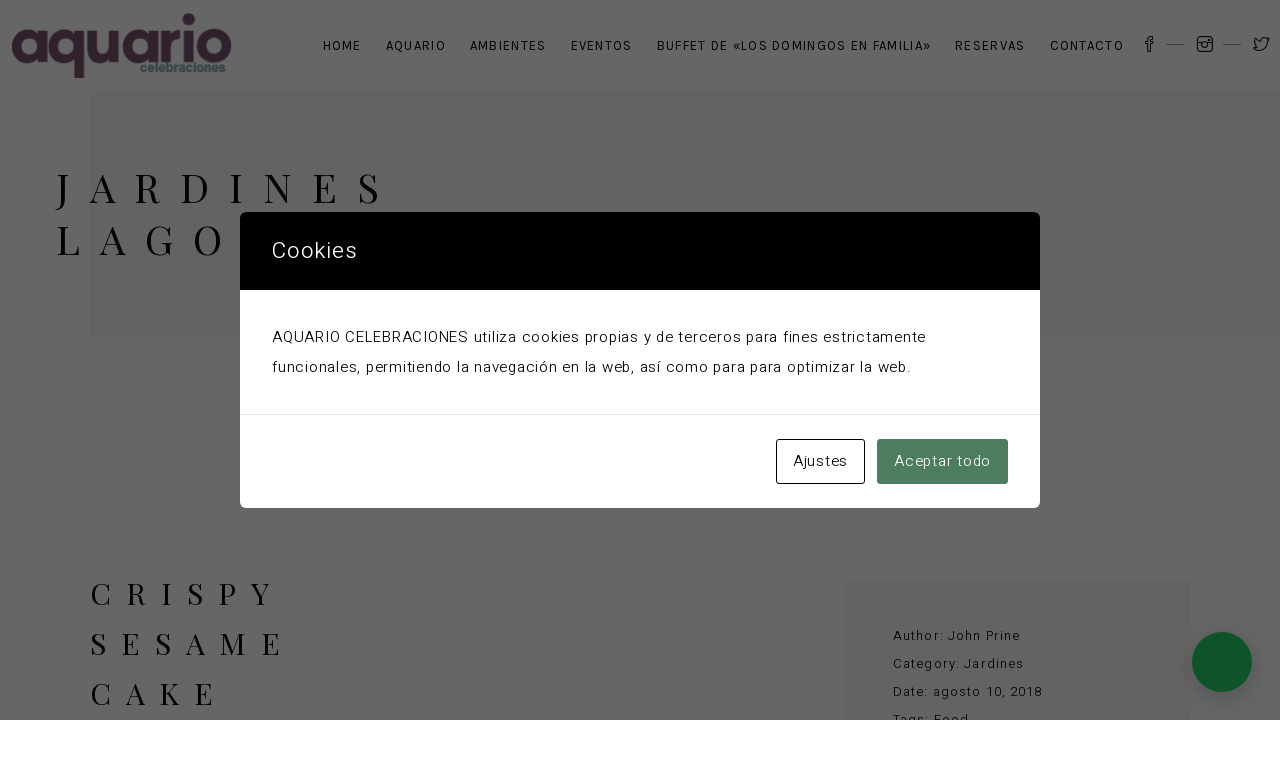

--- FILE ---
content_type: text/html; charset=UTF-8
request_url: https://aquariocelebraciones.com/portfolio-item/jardines-lago/
body_size: 15119
content:
<!DOCTYPE html>
<html lang="es">
<head>
	
		<meta charset="UTF-8"/>
		<link rel="profile" href="http://gmpg.org/xfn/11"/>
					<link rel="pingback" href="https://aquariocelebraciones.com/xmlrpc.php">
		
				<meta name="viewport" content="width=device-width,initial-scale=1,user-scalable=yes">
		<meta name='robots' content='index, follow, max-image-preview:large, max-snippet:-1, max-video-preview:-1' />
	<style>img:is([sizes="auto" i], [sizes^="auto," i]) { contain-intrinsic-size: 3000px 1500px }</style>
	
	<!-- This site is optimized with the Yoast SEO plugin v26.8 - https://yoast.com/product/yoast-seo-wordpress/ -->
	<title>Jardines Lago - Aquario Celebraciones. Salón de celebraciones en Murcia</title>
	<link rel="canonical" href="https://aquariocelebraciones.com/portfolio-item/jardines-lago/" />
	<meta property="og:locale" content="es_ES" />
	<meta property="og:type" content="article" />
	<meta property="og:title" content="Jardines Lago - Aquario Celebraciones. Salón de celebraciones en Murcia" />
	<meta property="og:description" content="Lorem Ipsum. Proin gravida nibhc vel velit auctor aliquet. Aenean sollicitudin, lorem quis bibendum auctor. Sem nibh id elit. Duis sed odio sit amet nibh vulputate cursus a sit amet mauris. Morbi accumsan ipsum velit. Nam nec tellus a odio tincidunt auctor ornare odio. Sed non mauris vitae erat consequat auctor eu in elit." />
	<meta property="og:url" content="https://aquariocelebraciones.com/portfolio-item/jardines-lago/" />
	<meta property="og:site_name" content="Aquario Celebraciones. Salón de celebraciones en Murcia" />
	<meta property="article:modified_time" content="2021-02-17T16:04:01+00:00" />
	<meta property="og:image" content="https://aquariocelebraciones.com/wp-content/uploads/2018/08/aquario_jardin15.jpg" />
	<meta property="og:image:width" content="1300" />
	<meta property="og:image:height" content="630" />
	<meta property="og:image:type" content="image/jpeg" />
	<meta name="twitter:card" content="summary_large_image" />
	<script type="application/ld+json" class="yoast-schema-graph">{"@context":"https://schema.org","@graph":[{"@type":"WebPage","@id":"https://aquariocelebraciones.com/portfolio-item/jardines-lago/","url":"https://aquariocelebraciones.com/portfolio-item/jardines-lago/","name":"Jardines Lago - Aquario Celebraciones. Salón de celebraciones en Murcia","isPartOf":{"@id":"https://aquariocelebraciones.com/#website"},"primaryImageOfPage":{"@id":"https://aquariocelebraciones.com/portfolio-item/jardines-lago/#primaryimage"},"image":{"@id":"https://aquariocelebraciones.com/portfolio-item/jardines-lago/#primaryimage"},"thumbnailUrl":"https://aquariocelebraciones.com/wp-content/uploads/2018/08/aquario_jardin15.jpg","datePublished":"2018-08-10T09:53:27+00:00","dateModified":"2021-02-17T16:04:01+00:00","breadcrumb":{"@id":"https://aquariocelebraciones.com/portfolio-item/jardines-lago/#breadcrumb"},"inLanguage":"es","potentialAction":[{"@type":"ReadAction","target":["https://aquariocelebraciones.com/portfolio-item/jardines-lago/"]}]},{"@type":"ImageObject","inLanguage":"es","@id":"https://aquariocelebraciones.com/portfolio-item/jardines-lago/#primaryimage","url":"https://aquariocelebraciones.com/wp-content/uploads/2018/08/aquario_jardin15.jpg","contentUrl":"https://aquariocelebraciones.com/wp-content/uploads/2018/08/aquario_jardin15.jpg","width":1300,"height":630},{"@type":"BreadcrumbList","@id":"https://aquariocelebraciones.com/portfolio-item/jardines-lago/#breadcrumb","itemListElement":[{"@type":"ListItem","position":1,"name":"Portada","item":"https://aquariocelebraciones.com/"},{"@type":"ListItem","position":2,"name":"Attika Portfolio","item":"https://aquariocelebraciones.com/portfolio-item/"},{"@type":"ListItem","position":3,"name":"Jardines Lago"}]},{"@type":"WebSite","@id":"https://aquariocelebraciones.com/#website","url":"https://aquariocelebraciones.com/","name":"Aquario Celebraciones. Salón de celebraciones en Murcia","description":"Salones de celebraciones en Torre Pacheco para celebrar todo tipo de eventos, bodas, comuniones, bautizos, comidas de empresa ...","potentialAction":[{"@type":"SearchAction","target":{"@type":"EntryPoint","urlTemplate":"https://aquariocelebraciones.com/?s={search_term_string}"},"query-input":{"@type":"PropertyValueSpecification","valueRequired":true,"valueName":"search_term_string"}}],"inLanguage":"es"}]}</script>
	<!-- / Yoast SEO plugin. -->


<link rel='dns-prefetch' href='//maps.googleapis.com' />
<link rel='dns-prefetch' href='//fonts.googleapis.com' />
<link rel="alternate" type="application/rss+xml" title="Aquario Celebraciones. Salón de celebraciones en Murcia &raquo; Feed" href="https://aquariocelebraciones.com/feed/" />
<link rel="alternate" type="application/rss+xml" title="Aquario Celebraciones. Salón de celebraciones en Murcia &raquo; Feed de los comentarios" href="https://aquariocelebraciones.com/comments/feed/" />
<link rel="alternate" type="application/rss+xml" title="Aquario Celebraciones. Salón de celebraciones en Murcia &raquo; Comentario Jardines Lago del feed" href="https://aquariocelebraciones.com/portfolio-item/jardines-lago/feed/" />
<script type="text/javascript">
/* <![CDATA[ */
window._wpemojiSettings = {"baseUrl":"https:\/\/s.w.org\/images\/core\/emoji\/16.0.1\/72x72\/","ext":".png","svgUrl":"https:\/\/s.w.org\/images\/core\/emoji\/16.0.1\/svg\/","svgExt":".svg","source":{"concatemoji":"https:\/\/aquariocelebraciones.com\/wp-includes\/js\/wp-emoji-release.min.js?ver=6.8.3"}};
/*! This file is auto-generated */
!function(s,n){var o,i,e;function c(e){try{var t={supportTests:e,timestamp:(new Date).valueOf()};sessionStorage.setItem(o,JSON.stringify(t))}catch(e){}}function p(e,t,n){e.clearRect(0,0,e.canvas.width,e.canvas.height),e.fillText(t,0,0);var t=new Uint32Array(e.getImageData(0,0,e.canvas.width,e.canvas.height).data),a=(e.clearRect(0,0,e.canvas.width,e.canvas.height),e.fillText(n,0,0),new Uint32Array(e.getImageData(0,0,e.canvas.width,e.canvas.height).data));return t.every(function(e,t){return e===a[t]})}function u(e,t){e.clearRect(0,0,e.canvas.width,e.canvas.height),e.fillText(t,0,0);for(var n=e.getImageData(16,16,1,1),a=0;a<n.data.length;a++)if(0!==n.data[a])return!1;return!0}function f(e,t,n,a){switch(t){case"flag":return n(e,"\ud83c\udff3\ufe0f\u200d\u26a7\ufe0f","\ud83c\udff3\ufe0f\u200b\u26a7\ufe0f")?!1:!n(e,"\ud83c\udde8\ud83c\uddf6","\ud83c\udde8\u200b\ud83c\uddf6")&&!n(e,"\ud83c\udff4\udb40\udc67\udb40\udc62\udb40\udc65\udb40\udc6e\udb40\udc67\udb40\udc7f","\ud83c\udff4\u200b\udb40\udc67\u200b\udb40\udc62\u200b\udb40\udc65\u200b\udb40\udc6e\u200b\udb40\udc67\u200b\udb40\udc7f");case"emoji":return!a(e,"\ud83e\udedf")}return!1}function g(e,t,n,a){var r="undefined"!=typeof WorkerGlobalScope&&self instanceof WorkerGlobalScope?new OffscreenCanvas(300,150):s.createElement("canvas"),o=r.getContext("2d",{willReadFrequently:!0}),i=(o.textBaseline="top",o.font="600 32px Arial",{});return e.forEach(function(e){i[e]=t(o,e,n,a)}),i}function t(e){var t=s.createElement("script");t.src=e,t.defer=!0,s.head.appendChild(t)}"undefined"!=typeof Promise&&(o="wpEmojiSettingsSupports",i=["flag","emoji"],n.supports={everything:!0,everythingExceptFlag:!0},e=new Promise(function(e){s.addEventListener("DOMContentLoaded",e,{once:!0})}),new Promise(function(t){var n=function(){try{var e=JSON.parse(sessionStorage.getItem(o));if("object"==typeof e&&"number"==typeof e.timestamp&&(new Date).valueOf()<e.timestamp+604800&&"object"==typeof e.supportTests)return e.supportTests}catch(e){}return null}();if(!n){if("undefined"!=typeof Worker&&"undefined"!=typeof OffscreenCanvas&&"undefined"!=typeof URL&&URL.createObjectURL&&"undefined"!=typeof Blob)try{var e="postMessage("+g.toString()+"("+[JSON.stringify(i),f.toString(),p.toString(),u.toString()].join(",")+"));",a=new Blob([e],{type:"text/javascript"}),r=new Worker(URL.createObjectURL(a),{name:"wpTestEmojiSupports"});return void(r.onmessage=function(e){c(n=e.data),r.terminate(),t(n)})}catch(e){}c(n=g(i,f,p,u))}t(n)}).then(function(e){for(var t in e)n.supports[t]=e[t],n.supports.everything=n.supports.everything&&n.supports[t],"flag"!==t&&(n.supports.everythingExceptFlag=n.supports.everythingExceptFlag&&n.supports[t]);n.supports.everythingExceptFlag=n.supports.everythingExceptFlag&&!n.supports.flag,n.DOMReady=!1,n.readyCallback=function(){n.DOMReady=!0}}).then(function(){return e}).then(function(){var e;n.supports.everything||(n.readyCallback(),(e=n.source||{}).concatemoji?t(e.concatemoji):e.wpemoji&&e.twemoji&&(t(e.twemoji),t(e.wpemoji)))}))}((window,document),window._wpemojiSettings);
/* ]]> */
</script>
<style id='wp-emoji-styles-inline-css' type='text/css'>

	img.wp-smiley, img.emoji {
		display: inline !important;
		border: none !important;
		box-shadow: none !important;
		height: 1em !important;
		width: 1em !important;
		margin: 0 0.07em !important;
		vertical-align: -0.1em !important;
		background: none !important;
		padding: 0 !important;
	}
</style>
<style id='joinchat-button-style-inline-css' type='text/css'>
.wp-block-joinchat-button{border:none!important;text-align:center}.wp-block-joinchat-button figure{display:table;margin:0 auto;padding:0}.wp-block-joinchat-button figcaption{font:normal normal 400 .6em/2em var(--wp--preset--font-family--system-font,sans-serif);margin:0;padding:0}.wp-block-joinchat-button .joinchat-button__qr{background-color:#fff;border:6px solid #25d366;border-radius:30px;box-sizing:content-box;display:block;height:200px;margin:auto;overflow:hidden;padding:10px;width:200px}.wp-block-joinchat-button .joinchat-button__qr canvas,.wp-block-joinchat-button .joinchat-button__qr img{display:block;margin:auto}.wp-block-joinchat-button .joinchat-button__link{align-items:center;background-color:#25d366;border:6px solid #25d366;border-radius:30px;display:inline-flex;flex-flow:row nowrap;justify-content:center;line-height:1.25em;margin:0 auto;text-decoration:none}.wp-block-joinchat-button .joinchat-button__link:before{background:transparent var(--joinchat-ico) no-repeat center;background-size:100%;content:"";display:block;height:1.5em;margin:-.75em .75em -.75em 0;width:1.5em}.wp-block-joinchat-button figure+.joinchat-button__link{margin-top:10px}@media (orientation:landscape)and (min-height:481px),(orientation:portrait)and (min-width:481px){.wp-block-joinchat-button.joinchat-button--qr-only figure+.joinchat-button__link{display:none}}@media (max-width:480px),(orientation:landscape)and (max-height:480px){.wp-block-joinchat-button figure{display:none}}

</style>
<link rel='stylesheet' id='attika-mikado-modules-css' href='https://aquariocelebraciones.com/wp-content/themes/attika/assets/css/modules.min.css?ver=6.8.3' type='text/css' media='all' />
<style id='attika-mikado-modules-inline-css' type='text/css'>
.postid-936 .mkdf-content .mkdf-content-inner > .mkdf-container > .mkdf-container-inner, .postid-936 .mkdf-content .mkdf-content-inner > .mkdf-full-width > .mkdf-full-width-inner { padding: 115px 0 100px 0;}@media only screen and (max-width: 1024px) {.postid-936 .mkdf-content .mkdf-content-inner > .mkdf-container > .mkdf-container-inner, .postid-936 .mkdf-content .mkdf-content-inner > .mkdf-full-width > .mkdf-full-width-inner { padding: 100px 0 100px 0;}}.postid-936 .mkdf-content .mkdf-content-inner > .mkdf-container > .mkdf-container-inner, .postid-936 .mkdf-content .mkdf-content-inner > .mkdf-full-width > .mkdf-full-width-inner { padding: 115px 0 100px 0;}@media only screen and (max-width: 1024px) {.postid-936 .mkdf-content .mkdf-content-inner > .mkdf-container > .mkdf-container-inner, .postid-936 .mkdf-content .mkdf-content-inner > .mkdf-full-width > .mkdf-full-width-inner { padding: 100px 0 100px 0;}}
</style>
<link rel='stylesheet' id='attika-restaurant-style-css' href='https://aquariocelebraciones.com/wp-content/plugins/attika-restaurant/assets/css/restaurant.min.css?ver=6.8.3' type='text/css' media='all' />
<link rel='stylesheet' id='attika-mikado-modules-responsive-css' href='https://aquariocelebraciones.com/wp-content/themes/attika/assets/css/modules-responsive.min.css?ver=6.8.3' type='text/css' media='all' />
<link rel='stylesheet' id='attika-restaurant-responsive-style-css' href='https://aquariocelebraciones.com/wp-content/plugins/attika-restaurant/assets/css/restaurant-responsive.min.css?ver=6.8.3' type='text/css' media='all' />
<link rel='stylesheet' id='contact-form-7-css' href='https://aquariocelebraciones.com/wp-content/plugins/contact-form-7/includes/css/styles.css?ver=6.1.4' type='text/css' media='all' />
<link rel='stylesheet' id='cookies-and-content-security-policy-css' href='https://aquariocelebraciones.com/wp-content/plugins/cookies-and-content-security-policy/css/cookies-and-content-security-policy.min.css?ver=2.35' type='text/css' media='all' />
<link rel='stylesheet' id='attika-mikado-default-style-css' href='https://aquariocelebraciones.com/wp-content/themes/attika/style.css?ver=6.8.3' type='text/css' media='all' />
<link rel='stylesheet' id='attika-mikado-dripicons-css' href='https://aquariocelebraciones.com/wp-content/themes/attika/framework/lib/icons-pack/dripicons/dripicons.css?ver=6.8.3' type='text/css' media='all' />
<link rel='stylesheet' id='attika-mikado-font_elegant-css' href='https://aquariocelebraciones.com/wp-content/themes/attika/framework/lib/icons-pack/elegant-icons/style.min.css?ver=6.8.3' type='text/css' media='all' />
<link rel='stylesheet' id='attika-mikado-font_awesome-css' href='https://aquariocelebraciones.com/wp-content/themes/attika/framework/lib/icons-pack/font-awesome/css/fontawesome-all.min.css?ver=6.8.3' type='text/css' media='all' />
<link rel='stylesheet' id='attika-mikado-ion_icons-css' href='https://aquariocelebraciones.com/wp-content/themes/attika/framework/lib/icons-pack/ion-icons/css/ionicons.min.css?ver=6.8.3' type='text/css' media='all' />
<link rel='stylesheet' id='attika-mikado-linea_icons-css' href='https://aquariocelebraciones.com/wp-content/themes/attika/framework/lib/icons-pack/linea-icons/style.css?ver=6.8.3' type='text/css' media='all' />
<link rel='stylesheet' id='attika-mikado-linear_icons-css' href='https://aquariocelebraciones.com/wp-content/themes/attika/framework/lib/icons-pack/linear-icons/style.css?ver=6.8.3' type='text/css' media='all' />
<link rel='stylesheet' id='attika-mikado-simple_line_icons-css' href='https://aquariocelebraciones.com/wp-content/themes/attika/framework/lib/icons-pack/simple-line-icons/simple-line-icons.css?ver=6.8.3' type='text/css' media='all' />
<link rel='stylesheet' id='mediaelement-css' href='https://aquariocelebraciones.com/wp-includes/js/mediaelement/mediaelementplayer-legacy.min.css?ver=4.2.17' type='text/css' media='all' />
<link rel='stylesheet' id='wp-mediaelement-css' href='https://aquariocelebraciones.com/wp-includes/js/mediaelement/wp-mediaelement.min.css?ver=6.8.3' type='text/css' media='all' />
<link rel='stylesheet' id='attika-mikado-style-dynamic-css' href='https://aquariocelebraciones.com/wp-content/themes/attika/assets/css/style_dynamic.css?ver=1658506723' type='text/css' media='all' />
<link rel='stylesheet' id='attika-mikado-style-dynamic-responsive-css' href='https://aquariocelebraciones.com/wp-content/themes/attika/assets/css/style_dynamic_responsive.css?ver=1658506723' type='text/css' media='all' />
<link rel='stylesheet' id='attika-mikado-google-fonts-css' href='https://fonts.googleapis.com/css?family=Playfair+Display%3A300%2C400%2C400i%2C700%7CHeebo%3A300%2C400%2C400i%2C700%7CKarla%3A300%2C400%2C400i%2C700&#038;subset=latin-ext&#038;ver=1.0.0' type='text/css' media='all' />
<link rel='stylesheet' id='attika-core-dashboard-style-css' href='https://aquariocelebraciones.com/wp-content/plugins/attika-core/core-dashboard/assets/css/core-dashboard.min.css?ver=6.8.3' type='text/css' media='all' />
<link rel='stylesheet' id='js_composer_front-css' href='https://aquariocelebraciones.com/wp-content/plugins/js_composer%20v.8.6.1/assets/css/js_composer.min.css?ver=8.6.1' type='text/css' media='all' />
<script type="text/javascript" src="https://aquariocelebraciones.com/wp-includes/js/jquery/jquery.min.js?ver=3.7.1" id="jquery-core-js"></script>
<script type="text/javascript" src="https://aquariocelebraciones.com/wp-includes/js/jquery/jquery-migrate.min.js?ver=3.4.1" id="jquery-migrate-js"></script>
<script></script><link rel="https://api.w.org/" href="https://aquariocelebraciones.com/wp-json/" /><link rel="EditURI" type="application/rsd+xml" title="RSD" href="https://aquariocelebraciones.com/xmlrpc.php?rsd" />
<meta name="generator" content="WordPress 6.8.3" />
<link rel='shortlink' href='https://aquariocelebraciones.com/?p=936' />
<link rel="alternate" title="oEmbed (JSON)" type="application/json+oembed" href="https://aquariocelebraciones.com/wp-json/oembed/1.0/embed?url=https%3A%2F%2Faquariocelebraciones.com%2Fportfolio-item%2Fjardines-lago%2F" />
<link rel="alternate" title="oEmbed (XML)" type="text/xml+oembed" href="https://aquariocelebraciones.com/wp-json/oembed/1.0/embed?url=https%3A%2F%2Faquariocelebraciones.com%2Fportfolio-item%2Fjardines-lago%2F&#038;format=xml" />
<meta name="generator" content="Elementor 3.34.2; features: additional_custom_breakpoints; settings: css_print_method-external, google_font-enabled, font_display-auto">
			<style>
				.e-con.e-parent:nth-of-type(n+4):not(.e-lazyloaded):not(.e-no-lazyload),
				.e-con.e-parent:nth-of-type(n+4):not(.e-lazyloaded):not(.e-no-lazyload) * {
					background-image: none !important;
				}
				@media screen and (max-height: 1024px) {
					.e-con.e-parent:nth-of-type(n+3):not(.e-lazyloaded):not(.e-no-lazyload),
					.e-con.e-parent:nth-of-type(n+3):not(.e-lazyloaded):not(.e-no-lazyload) * {
						background-image: none !important;
					}
				}
				@media screen and (max-height: 640px) {
					.e-con.e-parent:nth-of-type(n+2):not(.e-lazyloaded):not(.e-no-lazyload),
					.e-con.e-parent:nth-of-type(n+2):not(.e-lazyloaded):not(.e-no-lazyload) * {
						background-image: none !important;
					}
				}
			</style>
			<meta name="generator" content="Powered by WPBakery Page Builder - drag and drop page builder for WordPress."/>
<meta name="generator" content="Powered by Slider Revolution 6.6.20 - responsive, Mobile-Friendly Slider Plugin for WordPress with comfortable drag and drop interface." />
<style type="text/css" id="cookies-and-content-security-policy-css-custom"></style><link rel="icon" href="https://aquariocelebraciones.com/wp-content/uploads/2021/01/cropped-favicon-32x32.png" sizes="32x32" />
<link rel="icon" href="https://aquariocelebraciones.com/wp-content/uploads/2021/01/cropped-favicon-192x192.png" sizes="192x192" />
<link rel="apple-touch-icon" href="https://aquariocelebraciones.com/wp-content/uploads/2021/01/cropped-favicon-180x180.png" />
<meta name="msapplication-TileImage" content="https://aquariocelebraciones.com/wp-content/uploads/2021/01/cropped-favicon-270x270.png" />
<script>function setREVStartSize(e){
			//window.requestAnimationFrame(function() {
				window.RSIW = window.RSIW===undefined ? window.innerWidth : window.RSIW;
				window.RSIH = window.RSIH===undefined ? window.innerHeight : window.RSIH;
				try {
					var pw = document.getElementById(e.c).parentNode.offsetWidth,
						newh;
					pw = pw===0 || isNaN(pw) || (e.l=="fullwidth" || e.layout=="fullwidth") ? window.RSIW : pw;
					e.tabw = e.tabw===undefined ? 0 : parseInt(e.tabw);
					e.thumbw = e.thumbw===undefined ? 0 : parseInt(e.thumbw);
					e.tabh = e.tabh===undefined ? 0 : parseInt(e.tabh);
					e.thumbh = e.thumbh===undefined ? 0 : parseInt(e.thumbh);
					e.tabhide = e.tabhide===undefined ? 0 : parseInt(e.tabhide);
					e.thumbhide = e.thumbhide===undefined ? 0 : parseInt(e.thumbhide);
					e.mh = e.mh===undefined || e.mh=="" || e.mh==="auto" ? 0 : parseInt(e.mh,0);
					if(e.layout==="fullscreen" || e.l==="fullscreen")
						newh = Math.max(e.mh,window.RSIH);
					else{
						e.gw = Array.isArray(e.gw) ? e.gw : [e.gw];
						for (var i in e.rl) if (e.gw[i]===undefined || e.gw[i]===0) e.gw[i] = e.gw[i-1];
						e.gh = e.el===undefined || e.el==="" || (Array.isArray(e.el) && e.el.length==0)? e.gh : e.el;
						e.gh = Array.isArray(e.gh) ? e.gh : [e.gh];
						for (var i in e.rl) if (e.gh[i]===undefined || e.gh[i]===0) e.gh[i] = e.gh[i-1];
											
						var nl = new Array(e.rl.length),
							ix = 0,
							sl;
						e.tabw = e.tabhide>=pw ? 0 : e.tabw;
						e.thumbw = e.thumbhide>=pw ? 0 : e.thumbw;
						e.tabh = e.tabhide>=pw ? 0 : e.tabh;
						e.thumbh = e.thumbhide>=pw ? 0 : e.thumbh;
						for (var i in e.rl) nl[i] = e.rl[i]<window.RSIW ? 0 : e.rl[i];
						sl = nl[0];
						for (var i in nl) if (sl>nl[i] && nl[i]>0) { sl = nl[i]; ix=i;}
						var m = pw>(e.gw[ix]+e.tabw+e.thumbw) ? 1 : (pw-(e.tabw+e.thumbw)) / (e.gw[ix]);
						newh =  (e.gh[ix] * m) + (e.tabh + e.thumbh);
					}
					var el = document.getElementById(e.c);
					if (el!==null && el) el.style.height = newh+"px";
					el = document.getElementById(e.c+"_wrapper");
					if (el!==null && el) {
						el.style.height = newh+"px";
						el.style.display = "block";
					}
				} catch(e){
					console.log("Failure at Presize of Slider:" + e)
				}
			//});
		  };</script>
<noscript><style> .wpb_animate_when_almost_visible { opacity: 1; }</style></noscript></head>
<body class="wp-singular portfolio-item-template-default single single-portfolio-item postid-936 wp-theme-attika attika-core-1.2.1 mkdf-restaurant-1.0.1 attika-ver-1.4 mkdf-grid-1200 mkdf-wide-dropdown-menu-content-in-grid mkdf-follow-portfolio-info mkdf-fixed-on-scroll mkdf-dropdown-animate-height mkdf-header-standard mkdf-menu-area-shadow-disable mkdf-menu-area-in-grid-shadow-disable mkdf-menu-area-border-disable mkdf-menu-area-in-grid-border-disable mkdf-logo-area-border-disable mkdf-logo-area-in-grid-border-disable mkdf-header-vertical-shadow-disable mkdf-header-vertical-border-disable mkdf-side-menu-slide-from-right mkdf-default-mobile-header mkdf-sticky-up-mobile-header wpb-js-composer js-comp-ver-8.6.1 vc_responsive elementor-default elementor-kit-3848" itemscope itemtype="http://schema.org/WebPage">
	<section class="mkdf-side-menu">
	<a class="mkdf-close-side-menu mkdf-close-side-menu-predefined" href="#">
		<span aria-hidden="true" class="mkdf-icon-linear-icons lnr lnr-cross "></span>	</a>
	<div id="media_image-3" class="widget mkdf-sidearea widget_media_image"><a href="https://aquariocelebraciones.com/"><img width="70" height="70" src="https://aquariocelebraciones.com/wp-content/uploads/2021/02/a_aquario.png" class="image wp-image-3399  attachment-70x70 size-70x70" alt="" style="max-width: 100%; height: auto;" title="Aquario logotipo" decoding="async" /></a></div><div id="text-5" class="widget mkdf-sidearea widget_text">			<div class="textwidget"><h6 style="text-align: center;"><a href="https://aquariocelebraciones.com/bodas">Bodas</a><br />
<a href="https://aquariocelebraciones.com/comuniones">Comuniones</a><br />
<a href="http://aquariocelebraciones.com/eventos">Eventos</a></h6>
</div>
		</div><div id="text-6" class="widget mkdf-sidearea widget_text"><div class="mkdf-widget-title-holder"><h5 class="mkdf-widget-title">|</h5></div>			<div class="textwidget"><p style="color: #111111; font-size: 13px; line-height: 25px;"><a href="https://www.google.com/maps/search/Ctra.+F-35+La+Puebla-+San+Javier+Torre+Pacheco,+MURCIA/@37.7363932,-0.8961193,17z" target="_blank" rel="noopener">Aquario Celebraciones<br />
Tel: 968 583 792 <br />+659 250 865 <br />Ctra. F-35 La Puebla-San Javier<br />
Torre Pacheco | MURCIA</a><a href="mailto:info@aquariocelebraciones.com"><br />
info@aquariocelebraciones.com</a></p>
</div>
		</div></section>
    <div class="mkdf-wrapper">
        <div class="mkdf-wrapper-inner">
            
<header class="mkdf-page-header">
		
			<div class="mkdf-fixed-wrapper">
				
	<div class="mkdf-menu-area mkdf-menu-right">
				
						
			<div class="mkdf-vertical-align-containers">
				<div class="mkdf-position-left"><!--
				 --><div class="mkdf-position-left-inner">
						
	
	<div class="mkdf-logo-wrapper">
		<a itemprop="url" href="https://aquariocelebraciones.com/" style="height: 65px;">
			<img itemprop="image" class="mkdf-normal-logo" src="https://aquariocelebraciones.com/wp-content/uploads/2021/01/aquario-celebraciones_logo.png"  alt="logo"/>
			<img itemprop="image" class="mkdf-dark-logo" src="https://aquariocelebraciones.com/wp-content/uploads/2021/01/aquario-celebraciones_logo.png"  alt="dark logo"/>			<img itemprop="image" class="mkdf-light-logo" src="https://aquariocelebraciones.com/wp-content/uploads/2021/01/aquario-celebraciones_logo.png"  alt="light logo"/>		</a>
	</div>

											</div>
				</div>
								<div class="mkdf-position-right"><!--
				 --><div class="mkdf-position-right-inner">
														
	<nav class="mkdf-main-menu mkdf-drop-down mkdf-default-nav">
		<ul id="menu-menu-completo" class="clearfix"><li id="nav-menu-item-3961" class="menu-item menu-item-type-post_type menu-item-object-page menu-item-home  narrow"><a href="https://aquariocelebraciones.com/" class=""><span class="item_outer"><span class="item_text">Home</span></span></a></li>
<li id="nav-menu-item-3962" class="menu-item menu-item-type-custom menu-item-object-custom menu-item-has-children  has_sub narrow"><a href="#" class=""><span class="item_outer"><span class="item_text">Aquario</span><i class="mkdf-menu-arrow fa fa-angle-down"></i></span></a>
<div class="second"><div class="inner"><ul>
	<li id="nav-menu-item-3963" class="menu-item menu-item-type-post_type menu-item-object-page "><a href="https://aquariocelebraciones.com/nuestra-casa/" class=""><span class="item_outer"><span class="item_text">Nuestra casa</span></span></a></li>
	<li id="nav-menu-item-3964" class="menu-item menu-item-type-post_type menu-item-object-page "><a href="https://aquariocelebraciones.com/nuestra-cocina/" class=""><span class="item_outer"><span class="item_text">Nuestra Cocina</span></span></a></li>
	<li id="nav-menu-item-3965" class="menu-item menu-item-type-custom menu-item-object-custom "><a target="_blank" href="https://aquariocelebraciones.com/wp-content/uploads/2021/03/plano_salones_aquario.pdf" class=""><span class="item_outer"><span class="item_text">Plano salones</span></span></a></li>
</ul></div></div>
</li>
<li id="nav-menu-item-3966" class="menu-item menu-item-type-custom menu-item-object-custom menu-item-has-children  has_sub narrow"><a href="#" class=""><span class="item_outer"><span class="item_text">Ambientes</span><i class="mkdf-menu-arrow fa fa-angle-down"></i></span></a>
<div class="second"><div class="inner"><ul>
	<li id="nav-menu-item-3967" class="menu-item menu-item-type-post_type menu-item-object-page "><a href="https://aquariocelebraciones.com/salones/" class=""><span class="item_outer"><span class="item_text">Salones</span></span></a></li>
	<li id="nav-menu-item-3968" class="menu-item menu-item-type-post_type menu-item-object-page "><a href="https://aquariocelebraciones.com/jardines/" class=""><span class="item_outer"><span class="item_text">Jardines</span></span></a></li>
	<li id="nav-menu-item-3969" class="menu-item menu-item-type-post_type menu-item-object-page "><a href="https://aquariocelebraciones.com/visita-360/" class=""><span class="item_outer"><span class="item_text">Visita 360º</span></span></a></li>
</ul></div></div>
</li>
<li id="nav-menu-item-3970" class="menu-item menu-item-type-custom menu-item-object-custom menu-item-has-children  has_sub narrow"><a href="#" class=""><span class="item_outer"><span class="item_text">Eventos</span><i class="mkdf-menu-arrow fa fa-angle-down"></i></span></a>
<div class="second"><div class="inner"><ul>
	<li id="nav-menu-item-3971" class="menu-item menu-item-type-post_type menu-item-object-page "><a href="https://aquariocelebraciones.com/eventos-bodas/" class=""><span class="item_outer"><span class="item_text">Bodas</span></span></a></li>
	<li id="nav-menu-item-3972" class="menu-item menu-item-type-post_type menu-item-object-page "><a href="https://aquariocelebraciones.com/comuniones/" class=""><span class="item_outer"><span class="item_text">Comuniones</span></span></a></li>
	<li id="nav-menu-item-3974" class="menu-item menu-item-type-post_type menu-item-object-page "><a href="https://aquariocelebraciones.com/eventos/" class=""><span class="item_outer"><span class="item_text">Eventos</span></span></a></li>
</ul></div></div>
</li>
<li id="nav-menu-item-3975" class="menu-item menu-item-type-post_type menu-item-object-page  narrow"><a href="https://aquariocelebraciones.com/nuestro-buffet/" class=""><span class="item_outer"><span class="item_text">Buffet de «los Domingos en Familia»</span></span></a></li>
<li id="nav-menu-item-4001" class="menu-item menu-item-type-custom menu-item-object-custom  narrow"><a href="https://aquariocelebraciones.myrestoo.net/" class=""><span class="item_outer"><span class="item_text">Reservas</span></span></a></li>
<li id="nav-menu-item-3973" class="menu-item menu-item-type-post_type menu-item-object-page  narrow"><a href="https://aquariocelebraciones.com/visit-us/" class=""><span class="item_outer"><span class="item_text">Contacto</span></span></a></li>
</ul>	</nav>

												<div class="widget mkdf-social-icons-group-widget text-align-left">                                    <a class="mkdf-social-icon-widget-holder mkdf-icon-has-hover" data-hover-color="#a1a1a1" style="color: #111111;;font-size: 16px"                       href="https://www.facebook.com/aquariocelebraciones/" target="_blank">
                        <span class="mkdf-social-icon-widget icon-social-facebook"></span>                    </a>
                                                    <a class="mkdf-social-icon-widget-holder mkdf-icon-has-hover" data-hover-color="#a1a1a1" style="color: #111111;;font-size: 16px"                       href="https://www.instagram.com/aquariocelebraciones/?hl=es" target="_blank">
                        <span class="mkdf-social-icon-widget icon-social-instagram"></span>                    </a>
                                                    <a class="mkdf-social-icon-widget-holder mkdf-icon-has-hover" data-hover-color="#a1a1a1" style="color: #111111;;font-size: 16px"                       href="https://twitter.com/aquariocelebra?lang=es" target="_blank">
                        <span class="mkdf-social-icon-widget icon-social-twitter"></span>                    </a>
                                                                </div>					</div>
				</div>
			</div>
			
			</div>
			
			</div>
		
		
	</header>


<header class="mkdf-mobile-header">
		
	<div class="mkdf-mobile-header-inner">
		<div class="mkdf-mobile-header-holder">
			<div class="mkdf-grid">
				<div class="mkdf-vertical-align-containers">
					<div class="mkdf-vertical-align-containers">
													<div class="mkdf-mobile-menu-opener mkdf-mobile-menu-opener-predefined">
								<a href="javascript:void(0)">
									<span class="mkdf-mobile-menu-icon">
										<span class="mkdf-hm-lines"><span class="mkdf-hm-line mkdf-line-1"></span><span class="mkdf-hm-line mkdf-line-2"></span><span class="mkdf-hm-line mkdf-line-3"></span></span>									</span>
																	</a>
							</div>
												<div class="mkdf-position-center"><!--
						 --><div class="mkdf-position-center-inner">
								
<div class="mkdf-mobile-logo-wrapper">
	<a itemprop="url" href="https://aquariocelebraciones.com/" style="height: 65px">
		<img itemprop="image" src="https://aquariocelebraciones.com/wp-content/uploads/2021/01/aquario-celebraciones_logo.png"  alt="Mobile Logo"/>
	</a>
</div>

							</div>
						</div>
						<div class="mkdf-position-right"><!--
						 --><div class="mkdf-position-right-inner">
															</div>
						</div>
					</div>
				</div>
			</div>
		</div>
		<nav class="mkdf-mobile-nav" role="navigation" aria-label="Mobile Menu">
    <div class="mkdf-grid">
        <ul id="menu-menu-completo-1" class=""><li id="mobile-menu-item-3961" class="menu-item menu-item-type-post_type menu-item-object-page menu-item-home "><a href="https://aquariocelebraciones.com/" class=""><span>Home</span></a></li>
<li id="mobile-menu-item-3962" class="menu-item menu-item-type-custom menu-item-object-custom menu-item-has-children  has_sub"><a href="#" class=" mkdf-mobile-no-link"><span>Aquario</span></a><span class="mobile_arrow"><i class="mkdf-sub-arrow ion-ios-arrow-right"></i><i class="ion-ios-arrow-down"></i></span>
<ul class="sub_menu">
	<li id="mobile-menu-item-3963" class="menu-item menu-item-type-post_type menu-item-object-page "><a href="https://aquariocelebraciones.com/nuestra-casa/" class=""><span>Nuestra casa</span></a></li>
	<li id="mobile-menu-item-3964" class="menu-item menu-item-type-post_type menu-item-object-page "><a href="https://aquariocelebraciones.com/nuestra-cocina/" class=""><span>Nuestra Cocina</span></a></li>
	<li id="mobile-menu-item-3965" class="menu-item menu-item-type-custom menu-item-object-custom "><a target="_blank" href="https://aquariocelebraciones.com/wp-content/uploads/2021/03/plano_salones_aquario.pdf" class=""><span>Plano salones</span></a></li>
</ul>
</li>
<li id="mobile-menu-item-3966" class="menu-item menu-item-type-custom menu-item-object-custom menu-item-has-children  has_sub"><a href="#" class=" mkdf-mobile-no-link"><span>Ambientes</span></a><span class="mobile_arrow"><i class="mkdf-sub-arrow ion-ios-arrow-right"></i><i class="ion-ios-arrow-down"></i></span>
<ul class="sub_menu">
	<li id="mobile-menu-item-3967" class="menu-item menu-item-type-post_type menu-item-object-page "><a href="https://aquariocelebraciones.com/salones/" class=""><span>Salones</span></a></li>
	<li id="mobile-menu-item-3968" class="menu-item menu-item-type-post_type menu-item-object-page "><a href="https://aquariocelebraciones.com/jardines/" class=""><span>Jardines</span></a></li>
	<li id="mobile-menu-item-3969" class="menu-item menu-item-type-post_type menu-item-object-page "><a href="https://aquariocelebraciones.com/visita-360/" class=""><span>Visita 360º</span></a></li>
</ul>
</li>
<li id="mobile-menu-item-3970" class="menu-item menu-item-type-custom menu-item-object-custom menu-item-has-children  has_sub"><a href="#" class=" mkdf-mobile-no-link"><span>Eventos</span></a><span class="mobile_arrow"><i class="mkdf-sub-arrow ion-ios-arrow-right"></i><i class="ion-ios-arrow-down"></i></span>
<ul class="sub_menu">
	<li id="mobile-menu-item-3971" class="menu-item menu-item-type-post_type menu-item-object-page "><a href="https://aquariocelebraciones.com/eventos-bodas/" class=""><span>Bodas</span></a></li>
	<li id="mobile-menu-item-3972" class="menu-item menu-item-type-post_type menu-item-object-page "><a href="https://aquariocelebraciones.com/comuniones/" class=""><span>Comuniones</span></a></li>
	<li id="mobile-menu-item-3974" class="menu-item menu-item-type-post_type menu-item-object-page "><a href="https://aquariocelebraciones.com/eventos/" class=""><span>Eventos</span></a></li>
</ul>
</li>
<li id="mobile-menu-item-3975" class="menu-item menu-item-type-post_type menu-item-object-page "><a href="https://aquariocelebraciones.com/nuestro-buffet/" class=""><span>Buffet de «los Domingos en Familia»</span></a></li>
<li id="mobile-menu-item-4001" class="menu-item menu-item-type-custom menu-item-object-custom "><a href="https://aquariocelebraciones.myrestoo.net/" class=""><span>Reservas</span></a></li>
<li id="mobile-menu-item-3973" class="menu-item menu-item-type-post_type menu-item-object-page "><a href="https://aquariocelebraciones.com/visit-us/" class=""><span>Contacto</span></a></li>
</ul>    </div>
</nav>
	</div>
	
	</header>

			<a id='mkdf-back-to-top' href='#'>
                <span class="mkdf-label-stack">
                    <span class="mkdf-back-to-top-text">top</span>
                </span>
			</a>
			        
            <div class="mkdf-content" >
                <div class="mkdf-content-inner">
<div class="mkdf-title-holder mkdf-attika-type mkdf-title-va-header-bottom" style="height: 246px" data-height="246">
        <div class="mkdf-title-wrapper" style="height: 246px">
        <div class="mkdf-title-inner">
            <div class="mkdf-grid">
                                <h2 class="mkdf-page-title entry-title" >Jardines Lago</h2>
                            </div>
</div>
</div>
</div>

<div class="mkdf-container">
    <div class="mkdf-container-inner clearfix">
                    <div class="mkdf-portfolio-single-holder mkdf-ps-gallery-layout">
                <div class="mkdf-ps-image-holder mkdf-ps-gallery-images mkdf-grid-list mkdf-disable-bottom-space  mkdf-three-columns mkdf-normal-space">
	<div class="mkdf-ps-image-inner mkdf-outer-space">
			</div>
</div>
<div class="mkdf-grid-row">
	<div class="mkdf-grid-col-8">
		<div class="mkdf-ps-info-item mkdf-ps-content-item">
    <div class="wpb-content-wrapper"><div class="vc_row wpb_row vc_row-fluid" ><div class="wpb_column vc_column_container vc_col-sm-12"><div class="vc_column-inner"><div class="wpb_wrapper">
	<div class="wpb_text_column wpb_content_element" >
		<div class="wpb_wrapper">
			<h3>crispy<br />
sesame<br />
cake</h3>

		</div>
	</div>
<div class="vc_empty_space"   style="height: 19px"><span class="vc_empty_space_inner"></span></div>
	<div class="wpb_text_column wpb_content_element" >
		<div class="wpb_wrapper">
			<p>Lorem Ipsum. Proin gravida nibhc vel velit auctor aliquet. Aenean sollicitudin, lorem quis bibendum auctor. Sem nibh id elit. Duis sed odio sit amet nibh vulputate cursus a sit amet mauris. Morbi accumsan ipsum velit. Nam nec tellus a odio tincidunt auctor ornare odio. Sed non mauris vitae erat consequat auctor eu in elit.</p>

		</div>
	</div>
</div></div></div></div>
</div></div>	</div>
	<div class="mkdf-grid-col-4">
		<div class="mkdf-ps-info-holder">
            <div class="mkdf-ps-info-inner">
				        <div class="mkdf-ps-info-item mkdf-ps-custom-field">
            <h4 class="mkdf-ps-info-title">Author:</h4>            <p>
                <a itemprop="url" href="#">                     John Prine                </a>            </p>
        </div>
                <div class="mkdf-ps-info-item mkdf-ps-categories">
	        <h4 class="mkdf-ps-info-title">Category:</h4>                            <a itemprop="url" class="mkdf-ps-info-category" href="https://aquariocelebraciones.com/portfolio-category/jardines/">Jardines</a>
                    </div>
        <div class="mkdf-ps-info-item mkdf-ps-date">
	    <h4 class="mkdf-ps-info-title">Date:</h4>        <p itemprop="dateCreated" class="mkdf-ps-info-date entry-date updated">agosto 10, 2018</p>
        <meta itemprop="interactionCount" content="UserComments: 0"/>
    </div>
    <div class="mkdf-ps-info-item mkdf-ps-tags">
	    <h4 class="mkdf-ps-info-title">Tags:</h4>                    <a itemprop="url" class="mkdf-ps-info-tag" href="https://aquariocelebraciones.com/portfolio-tag/food/">Food</a>
            </div>
	<div class="mkdf-ps-info-item mkdf-ps-social-share">
		<div class="mkdf-social-share-holder mkdf-text">
			<p class="mkdf-social-title">Share:</p>
		<ul>
		<li class="mkdf-facebook-share">
	<a itemprop="url" class="mkdf-share-link" href="#" onclick="window.open(&#039;http://www.facebook.com/sharer.php?u=https%3A%2F%2Faquariocelebraciones.com%2Fportfolio-item%2Fjardines-lago%2F&#039;, &#039;sharer&#039;, &#039;toolbar=0,status=0,width=620,height=280&#039;);">
	 		 	    <span class="mkdf-social-network-text">Facebook</span>
			</a>
</li><li class="mkdf-twitter-share">
	<a itemprop="url" class="mkdf-share-link" href="#" onclick="window.open(&#039;https://twitter.com/intent/tweet?text=Lorem+Ipsum.+Proin+gravida+nibhc+vel+velit+auctor+aliquet.+Aenean+sollicitudin%2C+lorem+quis+bibendum+auctor.+Sem+nibh+https://aquariocelebraciones.com/portfolio-item/jardines-lago/&#039;, &#039;popupwindow&#039;, &#039;scrollbars=yes,width=800,height=400&#039;);">
	 		 	    <span class="mkdf-social-network-text">Twitter</span>
			</a>
</li><li class="mkdf-pinterest-share">
	<a itemprop="url" class="mkdf-share-link" href="#" onclick="popUp=window.open(&#039;http://pinterest.com/pin/create/button/?url=https%3A%2F%2Faquariocelebraciones.com%2Fportfolio-item%2Fjardines-lago%2F&amp;description=Jardines Lago&amp;media=https%3A%2F%2Faquariocelebraciones.com%2Fwp-content%2Fuploads%2F2018%2F08%2Faquario_jardin15.jpg&#039;, &#039;popupwindow&#039;, &#039;scrollbars=yes,width=800,height=400&#039;);popUp.focus();return false;">
	 		 	    <span class="mkdf-social-network-text">Pinterest</span>
			</a>
</li>	</ul>
</div>	</div>
            </div>
		</div>
	</div>
</div>            </div>
            </div>
</div></div> <!-- close div.content_inner -->
	</div> <!-- close div.content -->
					<footer class="mkdf-page-footer ">
				<div class="mkdf-footer-bottom-holder">
    <div class="mkdf-footer-bottom-inner mkdf-grid">
        <div class="mkdf-grid-row ">
                            <div class="mkdf-grid-col-12">
                    <div id="media_image-2" class="widget mkdf-footer-bottom-column-1 widget_media_image"><a href="#"><img width="196" height="57" src="https://aquariocelebraciones.com/wp-content/uploads/2021/01/logo_1.png" class="image wp-image-3238  attachment-full size-full" alt="" style="max-width: 100%; height: auto;" decoding="async" /></a></div><div id="text-2" class="widget mkdf-footer-bottom-column-1 widget_text">			<div class="textwidget"><p><span style="color: #111111; font-size: 13px;">Aquario Celebraciones | Tel: <a style="color: #111111;" href="tel:+34968583792">968 583 792</a> |<a href="https://www.google.com/maps/search/Ctra.+F-35+La+Puebla-+San+Javier+Torre+Pacheco,+MURCIA/@37.7379247,-0.8970098,16z" target="_blank" rel="noopener"> Ctra. F-35 La Puebla-San Javier<br />
Torre Pacheco| MURCIA</a> | <a style="color: #111111;" href="tel:+34659250865">+659 250 865</a> | <a style="color: #111111;" href="mailto:info@aquariocelebraciones.com" target="_blank" rel="nofollow noopener"></a><a href=mailto:info@aquariocelebraciones.com>info@aquariocelebraciones.com</a></span></p>
</div>
		</div><div class="widget mkdf-social-icons-group-widget text-align-left">                                    <a class="mkdf-social-icon-widget-holder mkdf-icon-has-hover" data-hover-color="#a1a1a1" style="color: #111111;;font-size: 16px"                       href="https://www.facebook.com/aquariocelebraciones" target="_blank">
                        <span class="mkdf-social-icon-widget icon-social-facebook"></span>                    </a>
                                                    <a class="mkdf-social-icon-widget-holder mkdf-icon-has-hover" data-hover-color="#a1a1a1" style="color: #111111;;font-size: 16px"                       href="https://www.instagram.com/aquariocelebraciones/?hl=es" target="_blank">
                        <span class="mkdf-social-icon-widget icon-social-instagram"></span>                    </a>
                                                    <a class="mkdf-social-icon-widget-holder mkdf-icon-has-hover" data-hover-color="#a1a1a1" style="color: #111111;;font-size: 16px"                       href="https://twitter.com/aquariocelebra?lang=es" target="_blank">
                        <span class="mkdf-social-icon-widget icon-social-twitter"></span>                    </a>
                                                                </div><div id="custom_html-2" class="widget_text widget mkdf-footer-bottom-column-1 widget_custom_html"><div class="textwidget custom-html-widget"><a href="https://aquariocelebraciones.com/aviso-legal/">Aviso Legal</a>&nbsp;&nbsp; | &nbsp;&nbsp;<a href="https://aquariocelebraciones.com/politica-de-cookies/">Política de Cookies</a>&nbsp;&nbsp; |&nbsp; <a href="https://aquariocelebraciones.com/politica-de-privacidad/">Política de Privacidad</a></div></div>                </div>
                    </div>
    </div>
</div>			</footer>
			</div> <!-- close div.mkdf-wrapper-inner  -->
</div> <!-- close div.mkdf-wrapper -->

		<script>
			window.RS_MODULES = window.RS_MODULES || {};
			window.RS_MODULES.modules = window.RS_MODULES.modules || {};
			window.RS_MODULES.waiting = window.RS_MODULES.waiting || [];
			window.RS_MODULES.defered = true;
			window.RS_MODULES.moduleWaiting = window.RS_MODULES.moduleWaiting || {};
			window.RS_MODULES.type = 'compiled';
		</script>
		<script type="speculationrules">
{"prefetch":[{"source":"document","where":{"and":[{"href_matches":"\/*"},{"not":{"href_matches":["\/wp-*.php","\/wp-admin\/*","\/wp-content\/uploads\/*","\/wp-content\/*","\/wp-content\/plugins\/*","\/wp-content\/themes\/attika\/*","\/*\\?(.+)"]}},{"not":{"selector_matches":"a[rel~=\"nofollow\"]"}},{"not":{"selector_matches":".no-prefetch, .no-prefetch a"}}]},"eagerness":"conservative"}]}
</script>
			<!--googleoff: index-->
			<div class="modal-cacsp-backdrop"></div>
			<div class="modal-cacsp-position">
								<div class="modal-cacsp-box modal-cacsp-box-info">
					<div class="modal-cacsp-box-header">
						Cookies					</div>
					<div class="modal-cacsp-box-content">
						AQUARIO CELEBRACIONES utiliza cookies propias y de terceros para fines estrictamente funcionales, permitiendo la navegación en la web, así como para para optimizar la web.											</div>
					<div class="modal-cacsp-btns">
						<a href="#" class="modal-cacsp-btn modal-cacsp-btn-settings">
							Ajustes						</a>
												<a href="#" class="modal-cacsp-btn modal-cacsp-btn-accept">
							Aceptar todo						</a>
					</div>
				</div>
				<div class="modal-cacsp-box modal-cacsp-box-settings">
					<div class="modal-cacsp-box-header">
						Cookies					</div>
					<div class="modal-cacsp-box-content">
						Elige qué tipo de cookies aceptar. Tu elección será guardada durante un año.											</div>
					<div class="modal-cacsp-box-settings-list">
												<ul>
							<li>
								<span class="modal-cacsp-toggle-switch modal-cacsp-toggle-switch-active disabled" data-accepted-cookie="necessary">
									<span>Estrictamente necesarias<br>
										<span>Estas cookies no son opcionales. Son necesarias para que funcione la web.</span>
									</span>
									<span>
										<span class="modal-cacsp-toggle">
											<span class="modal-cacsp-toggle-switch-handle"></span>
										</span>
									</span>
								</span>
							</li>
														<li>
								<a href="#statistics" class="modal-cacsp-toggle-switch" data-accepted-cookie="statistics">
									<span>Personalización<br>
										<span>Estas cookies son propias o de terceros que nos permiten optimizar tu experiencia en el sitio web, evaluando su rendimiento y mejorar añadiendo nuevas funcionalidades. Para que podamos mejorar la funcionalidad y estructura de la web, en base a cómo se usa la web.</span>
									</span>
									<span>
										<span class="modal-cacsp-toggle">
											<span class="modal-cacsp-toggle-switch-handle"></span>
										</span>
									</span>
								</a>
							</li>
														<li>
								<a href="#experience" class="modal-cacsp-toggle-switch" data-accepted-cookie="experience">
									<span>Session<br>
										<span>Las cookies de sesión son aquellas cuya función es recabar información sobre el usuario que inicia sesión en el área privada de una página web. Se eliminan automáticamente del ordenador cuando el usuario finaliza sesión.</span>
									</span>
									<span>
										<span class="modal-cacsp-toggle">
											<span class="modal-cacsp-toggle-switch-handle"></span>
										</span>
									</span>
								</a>
							</li>
														<li>
								<a href="#markerting" class="modal-cacsp-toggle-switch" data-accepted-cookie="markerting">
									<span>Marketing<br>
										<span>Al compartir tus intereses y comportamiento mientras visitas nuestro sitio, aumentas la posibilidad de ver contenido y ofertas personalizados.</span>
									</span>
									<span>
										<span class="modal-cacsp-toggle">
											<span class="modal-cacsp-toggle-switch-handle"></span>
										</span>
									</span>
								</a>
							</li>
						</ul>
					</div>
					<div class="modal-cacsp-btns">
						<a href="#" class="modal-cacsp-btn modal-cacsp-btn-save">
							Guardar						</a>
												<a href="#" class="modal-cacsp-btn modal-cacsp-btn-accept-all">
							Aceptar todo						</a>
					</div>
				</div>
			</div>
			<!--googleon: index-->
			
<div class="joinchat joinchat--right joinchat--btn" data-settings='{"telephone":"34659250865","mobile_only":false,"button_delay":1,"whatsapp_web":false,"qr":false,"message_views":1,"message_delay":10,"message_badge":false,"message_send":"","message_hash":""}' hidden aria-hidden="false">
	<div class="joinchat__button" role="button" tabindex="0" aria-label="Contactar por WhatsApp">
							</div>
			</div>
			<script>
				const lazyloadRunObserver = () => {
					const lazyloadBackgrounds = document.querySelectorAll( `.e-con.e-parent:not(.e-lazyloaded)` );
					const lazyloadBackgroundObserver = new IntersectionObserver( ( entries ) => {
						entries.forEach( ( entry ) => {
							if ( entry.isIntersecting ) {
								let lazyloadBackground = entry.target;
								if( lazyloadBackground ) {
									lazyloadBackground.classList.add( 'e-lazyloaded' );
								}
								lazyloadBackgroundObserver.unobserve( entry.target );
							}
						});
					}, { rootMargin: '200px 0px 200px 0px' } );
					lazyloadBackgrounds.forEach( ( lazyloadBackground ) => {
						lazyloadBackgroundObserver.observe( lazyloadBackground );
					} );
				};
				const events = [
					'DOMContentLoaded',
					'elementor/lazyload/observe',
				];
				events.forEach( ( event ) => {
					document.addEventListener( event, lazyloadRunObserver );
				} );
			</script>
			<script type="text/html" id="wpb-modifications"> window.wpbCustomElement = 1; </script><link rel='stylesheet' id='joinchat-css' href='https://aquariocelebraciones.com/wp-content/plugins/creame-whatsapp-me/public/css/joinchat-btn.min.css?ver=6.0.10' type='text/css' media='all' />
<style id='joinchat-inline-css' type='text/css'>
.joinchat{--ch:142;--cs:70%;--cl:49%;--bw:1}
</style>
<link rel='stylesheet' id='rs-plugin-settings-css' href='https://aquariocelebraciones.com/wp-content/plugins/Slider%20Revolution%20v6.6.20/public/assets/css/rs6.css?ver=6.6.20' type='text/css' media='all' />
<style id='rs-plugin-settings-inline-css' type='text/css'>
#rs-demo-id {}
</style>
<script type="text/javascript" src="https://aquariocelebraciones.com/wp-content/plugins/Slider%20Revolution%20v6.6.20/public/assets/js/rbtools.min.js?ver=6.6.20" defer async id="tp-tools-js"></script>
<script type="text/javascript" src="https://aquariocelebraciones.com/wp-content/plugins/Slider%20Revolution%20v6.6.20/public/assets/js/rs6.min.js?ver=6.6.20" defer async id="revmin-js"></script>
<script type="text/javascript" src="https://aquariocelebraciones.com/wp-includes/js/jquery/ui/core.min.js?ver=1.13.3" id="jquery-ui-core-js"></script>
<script type="text/javascript" src="https://aquariocelebraciones.com/wp-includes/js/jquery/ui/datepicker.min.js?ver=1.13.3" id="jquery-ui-datepicker-js"></script>
<script type="text/javascript" id="jquery-ui-datepicker-js-after">
/* <![CDATA[ */
jQuery(function(jQuery){jQuery.datepicker.setDefaults({"closeText":"Cerrar","currentText":"Hoy","monthNames":["enero","febrero","marzo","abril","mayo","junio","julio","agosto","septiembre","octubre","noviembre","diciembre"],"monthNamesShort":["Ene","Feb","Mar","Abr","May","Jun","Jul","Ago","Sep","Oct","Nov","Dic"],"nextText":"Siguiente","prevText":"Anterior","dayNames":["domingo","lunes","martes","mi\u00e9rcoles","jueves","viernes","s\u00e1bado"],"dayNamesShort":["Dom","Lun","Mar","Mi\u00e9","Jue","Vie","S\u00e1b"],"dayNamesMin":["D","L","M","X","J","V","S"],"dateFormat":"MM d, yy","firstDay":1,"isRTL":false});});
/* ]]> */
</script>
<script type="text/javascript" id="attika-mikado-modules-js-extra">
/* <![CDATA[ */
var mkdfGlobalVars = {"vars":{"mkdfAddForAdminBar":0,"mkdfElementAppearAmount":-100,"mkdfAjaxUrl":"https:\/\/aquariocelebraciones.com\/wp-admin\/admin-ajax.php","mkdfStickyHeaderHeight":0,"mkdfStickyHeaderTransparencyHeight":70,"mkdfTopBarHeight":0,"mkdfLogoAreaHeight":0,"mkdfMenuAreaHeight":90,"mkdfMobileHeaderHeight":70}};
var mkdfPerPageVars = {"vars":{"mkdfMobileHeaderHeight":70,"mkdfStickyScrollAmount":0,"mkdfHeaderTransparencyHeight":90,"mkdfHeaderVerticalWidth":0}};
/* ]]> */
</script>
<script type="text/javascript" src="https://aquariocelebraciones.com/wp-content/themes/attika/assets/js/modules.min.js?ver=6.8.3" id="attika-mikado-modules-js"></script>
<script type="text/javascript" src="https://aquariocelebraciones.com/wp-content/plugins/attika-restaurant/assets/js/restaurant.min.js?ver=6.8.3" id="attika-restaurant-script-js"></script>
<script type="text/javascript" src="https://aquariocelebraciones.com/wp-includes/js/dist/hooks.min.js?ver=4d63a3d491d11ffd8ac6" id="wp-hooks-js"></script>
<script type="text/javascript" src="https://aquariocelebraciones.com/wp-includes/js/dist/i18n.min.js?ver=5e580eb46a90c2b997e6" id="wp-i18n-js"></script>
<script type="text/javascript" id="wp-i18n-js-after">
/* <![CDATA[ */
wp.i18n.setLocaleData( { 'text direction\u0004ltr': [ 'ltr' ] } );
/* ]]> */
</script>
<script type="text/javascript" src="https://aquariocelebraciones.com/wp-content/plugins/contact-form-7/includes/swv/js/index.js?ver=6.1.4" id="swv-js"></script>
<script type="text/javascript" id="contact-form-7-js-translations">
/* <![CDATA[ */
( function( domain, translations ) {
	var localeData = translations.locale_data[ domain ] || translations.locale_data.messages;
	localeData[""].domain = domain;
	wp.i18n.setLocaleData( localeData, domain );
} )( "contact-form-7", {"translation-revision-date":"2025-12-01 15:45:40+0000","generator":"GlotPress\/4.0.3","domain":"messages","locale_data":{"messages":{"":{"domain":"messages","plural-forms":"nplurals=2; plural=n != 1;","lang":"es"},"This contact form is placed in the wrong place.":["Este formulario de contacto est\u00e1 situado en el lugar incorrecto."],"Error:":["Error:"]}},"comment":{"reference":"includes\/js\/index.js"}} );
/* ]]> */
</script>
<script type="text/javascript" id="contact-form-7-js-before">
/* <![CDATA[ */
var wpcf7 = {
    "api": {
        "root": "https:\/\/aquariocelebraciones.com\/wp-json\/",
        "namespace": "contact-form-7\/v1"
    }
};
/* ]]> */
</script>
<script type="text/javascript" src="https://aquariocelebraciones.com/wp-content/plugins/contact-form-7/includes/js/index.js?ver=6.1.4" id="contact-form-7-js"></script>
<script type="text/javascript" src="https://aquariocelebraciones.com/wp-content/plugins/cookies-and-content-security-policy/js/js.cookie.min.js?ver=2.35" id="cookies-and-content-security-policy-cookie-js"></script>
<script type="text/javascript" id="cookies-and-content-security-policy-js-extra">
/* <![CDATA[ */
var cacsp_ajax_object = {"ajax_url":"https:\/\/aquariocelebraciones.com\/wp-admin\/admin-ajax.php","nonce":"eddc2c332f"};
var cacspMessages = {"cacspReviewSettingsDescription":"Tus ajustes pueden estar impidiendo que veas este contenido. Probablemente tienes desactivada la \u00abExperiencia\u00bb.","cacspReviewSettingsButton":"Revisar tus ajustes","cacspNotAllowedDescription":"No se puede cargar el contenido, ya que no est\u00e1 permitido en el sitio.","cacspNotAllowedButton":"Contactar con el administrador","cacspExpires":"365","cacspWpEngineCompatibilityMode":"","cacspTimeout":"1000","cacspOptionDisableContentNotAllowedMessage":"0","cacspOptionGoogleConsentMode":"0","cacspOptionSaveConsent":"0"};
/* ]]> */
</script>
<script type="text/javascript" src="https://aquariocelebraciones.com/wp-content/plugins/cookies-and-content-security-policy/js/cookies-and-content-security-policy.min.js?ver=2.35" id="cookies-and-content-security-policy-js"></script>
<script type="text/javascript" src="https://aquariocelebraciones.com/wp-content/uploads/cookies-and-content-security-policy-error-message.js?ver=2.35&amp;mod=20260116171617" id="cookies-and-content-security-policy-error-message-js"></script>
<script type="text/javascript" src="https://aquariocelebraciones.com/wp-includes/js/jquery/ui/tabs.min.js?ver=1.13.3" id="jquery-ui-tabs-js"></script>
<script type="text/javascript" src="https://aquariocelebraciones.com/wp-includes/js/jquery/ui/accordion.min.js?ver=1.13.3" id="jquery-ui-accordion-js"></script>
<script type="text/javascript" id="mediaelement-core-js-before">
/* <![CDATA[ */
var mejsL10n = {"language":"es","strings":{"mejs.download-file":"Descargar archivo","mejs.install-flash":"Est\u00e1s usando un navegador que no tiene Flash activo o instalado. Por favor, activa el componente del reproductor Flash o descarga la \u00faltima versi\u00f3n desde https:\/\/get.adobe.com\/flashplayer\/","mejs.fullscreen":"Pantalla completa","mejs.play":"Reproducir","mejs.pause":"Pausa","mejs.time-slider":"Control de tiempo","mejs.time-help-text":"Usa las teclas de direcci\u00f3n izquierda\/derecha para avanzar un segundo y las flechas arriba\/abajo para avanzar diez segundos.","mejs.live-broadcast":"Transmisi\u00f3n en vivo","mejs.volume-help-text":"Utiliza las teclas de flecha arriba\/abajo para aumentar o disminuir el volumen.","mejs.unmute":"Activar el sonido","mejs.mute":"Silenciar","mejs.volume-slider":"Control de volumen","mejs.video-player":"Reproductor de v\u00eddeo","mejs.audio-player":"Reproductor de audio","mejs.captions-subtitles":"Pies de foto \/ Subt\u00edtulos","mejs.captions-chapters":"Cap\u00edtulos","mejs.none":"Ninguna","mejs.afrikaans":"Afrik\u00e1ans","mejs.albanian":"Albano","mejs.arabic":"\u00c1rabe","mejs.belarusian":"Bielorruso","mejs.bulgarian":"B\u00falgaro","mejs.catalan":"Catal\u00e1n","mejs.chinese":"Chino","mejs.chinese-simplified":"Chino (Simplificado)","mejs.chinese-traditional":"Chino (Tradicional)","mejs.croatian":"Croata","mejs.czech":"Checo","mejs.danish":"Dan\u00e9s","mejs.dutch":"Neerland\u00e9s","mejs.english":"Ingl\u00e9s","mejs.estonian":"Estonio","mejs.filipino":"Filipino","mejs.finnish":"Fin\u00e9s","mejs.french":"Franc\u00e9s","mejs.galician":"Gallego","mejs.german":"Alem\u00e1n","mejs.greek":"Griego","mejs.haitian-creole":"Creole haitiano","mejs.hebrew":"Hebreo","mejs.hindi":"Indio","mejs.hungarian":"H\u00fangaro","mejs.icelandic":"Island\u00e9s","mejs.indonesian":"Indonesio","mejs.irish":"Irland\u00e9s","mejs.italian":"Italiano","mejs.japanese":"Japon\u00e9s","mejs.korean":"Coreano","mejs.latvian":"Let\u00f3n","mejs.lithuanian":"Lituano","mejs.macedonian":"Macedonio","mejs.malay":"Malayo","mejs.maltese":"Malt\u00e9s","mejs.norwegian":"Noruego","mejs.persian":"Persa","mejs.polish":"Polaco","mejs.portuguese":"Portugu\u00e9s","mejs.romanian":"Rumano","mejs.russian":"Ruso","mejs.serbian":"Serbio","mejs.slovak":"Eslovaco","mejs.slovenian":"Esloveno","mejs.spanish":"Espa\u00f1ol","mejs.swahili":"Swahili","mejs.swedish":"Sueco","mejs.tagalog":"Tagalo","mejs.thai":"Tailand\u00e9s","mejs.turkish":"Turco","mejs.ukrainian":"Ukraniano","mejs.vietnamese":"Vietnamita","mejs.welsh":"Gal\u00e9s","mejs.yiddish":"Yiddish"}};
/* ]]> */
</script>
<script type="text/javascript" src="https://aquariocelebraciones.com/wp-includes/js/mediaelement/mediaelement-and-player.min.js?ver=4.2.17" id="mediaelement-core-js"></script>
<script type="text/javascript" src="https://aquariocelebraciones.com/wp-includes/js/mediaelement/mediaelement-migrate.min.js?ver=6.8.3" id="mediaelement-migrate-js"></script>
<script type="text/javascript" id="mediaelement-js-extra">
/* <![CDATA[ */
var _wpmejsSettings = {"pluginPath":"\/wp-includes\/js\/mediaelement\/","classPrefix":"mejs-","stretching":"responsive","audioShortcodeLibrary":"mediaelement","videoShortcodeLibrary":"mediaelement"};
/* ]]> */
</script>
<script type="text/javascript" src="https://aquariocelebraciones.com/wp-includes/js/mediaelement/wp-mediaelement.min.js?ver=6.8.3" id="wp-mediaelement-js"></script>
<script type="text/javascript" src="https://aquariocelebraciones.com/wp-content/themes/attika/assets/js/modules/plugins/jquery.appear.js?ver=6.8.3" id="appear-js"></script>
<script type="text/javascript" src="https://aquariocelebraciones.com/wp-content/themes/attika/assets/js/modules/plugins/modernizr.min.js?ver=6.8.3" id="modernizr-js"></script>
<script type="text/javascript" src="https://aquariocelebraciones.com/wp-includes/js/hoverIntent.min.js?ver=1.10.2" id="hoverIntent-js"></script>
<script type="text/javascript" src="https://aquariocelebraciones.com/wp-content/themes/attika/assets/js/modules/plugins/jquery.plugin.js?ver=6.8.3" id="jquery-plugin-js"></script>
<script type="text/javascript" src="https://aquariocelebraciones.com/wp-content/themes/attika/assets/js/modules/plugins/owl.carousel.min.js?ver=6.8.3" id="owl-carousel-js"></script>
<script type="text/javascript" src="https://aquariocelebraciones.com/wp-content/themes/attika/assets/js/modules/plugins/jquery.waypoints.min.js?ver=6.8.3" id="waypoints-js"></script>
<script type="text/javascript" src="https://aquariocelebraciones.com/wp-content/themes/attika/assets/js/modules/plugins/fluidvids.min.js?ver=6.8.3" id="fluidvids-js"></script>
<script type="text/javascript" src="https://aquariocelebraciones.com/wp-content/themes/attika/assets/js/modules/plugins/perfect-scrollbar.jquery.min.js?ver=6.8.3" id="perfect-scrollbar-js"></script>
<script type="text/javascript" src="https://aquariocelebraciones.com/wp-content/themes/attika/assets/js/modules/plugins/ScrollToPlugin.min.js?ver=6.8.3" id="ScrollToPlugin-js"></script>
<script type="text/javascript" src="https://aquariocelebraciones.com/wp-content/themes/attika/assets/js/modules/plugins/parallax.min.js?ver=6.8.3" id="parallax-js"></script>
<script type="text/javascript" src="https://aquariocelebraciones.com/wp-content/themes/attika/assets/js/modules/plugins/jquery.waitforimages.js?ver=6.8.3" id="waitforimages-js"></script>
<script type="text/javascript" src="https://aquariocelebraciones.com/wp-content/themes/attika/assets/js/modules/plugins/jquery.prettyPhoto.js?ver=6.8.3" id="prettyphoto-js"></script>
<script type="text/javascript" src="https://aquariocelebraciones.com/wp-content/themes/attika/assets/js/modules/plugins/jquery.easing.1.3.js?ver=6.8.3" id="jquery-easing-1.3-js"></script>
<script type="text/javascript" src="https://aquariocelebraciones.com/wp-content/plugins/js_composer%20v.8.6.1/assets/lib/vendor/dist/isotope-layout/dist/isotope.pkgd.min.js?ver=8.6.1" id="isotope-js"></script>
<script type="text/javascript" src="https://aquariocelebraciones.com/wp-content/themes/attika/assets/js/modules/plugins/packery-mode.pkgd.min.js?ver=6.8.3" id="packery-js"></script>
<script type="text/javascript" src="https://aquariocelebraciones.com/wp-content/themes/attika/assets/js/modules/plugins/jquery.mousewheel.min.js?ver=6.8.3" id="jquery-mousewheel-js"></script>
<script type="text/javascript" src="https://aquariocelebraciones.com/wp-content/themes/attika/assets/js/modules/plugins/jquery.parallax-scroll.js?ver=6.8.3" id="parallax-scroll-js"></script>
<script type="text/javascript" src="https://aquariocelebraciones.com/wp-content/plugins/attika-core/shortcodes/countdown/assets/js/plugins/jquery.countdown.min.js?ver=6.8.3" id="countdown-js"></script>
<script type="text/javascript" src="https://aquariocelebraciones.com/wp-content/plugins/attika-core/shortcodes/counter/assets/js/plugins/counter.js?ver=6.8.3" id="counter-js"></script>
<script type="text/javascript" src="https://aquariocelebraciones.com/wp-content/plugins/attika-core/shortcodes/counter/assets/js/plugins/absoluteCounter.min.js?ver=6.8.3" id="absoluteCounter-js"></script>
<script type="text/javascript" src="https://aquariocelebraciones.com/wp-content/plugins/attika-core/shortcodes/custom-font/assets/js/plugins/typed.js?ver=6.8.3" id="typed-js"></script>
<script type="text/javascript" src="https://aquariocelebraciones.com/wp-content/plugins/attika-core/shortcodes/full-screen-sections/assets/js/plugins/jquery.fullPage.min.js?ver=6.8.3" id="fullPage-js"></script>
<script type="text/javascript" src="https://aquariocelebraciones.com/wp-content/plugins/attika-core/shortcodes/pie-chart/assets/js/plugins/easypiechart.js?ver=6.8.3" id="easypiechart-js"></script>
<script type="text/javascript" src="https://aquariocelebraciones.com/wp-content/plugins/attika-core/shortcodes/uncovering-sections/assets/js/plugins/curtain.js?ver=6.8.3" id="curtain-js"></script>
<script type="text/javascript" src="https://aquariocelebraciones.com/wp-content/plugins/attika-core/shortcodes/vertical-split-slider/assets/js/plugins/jquery.multiscroll.min.js?ver=6.8.3" id="multiscroll-js"></script>
<script type="text/javascript" src="//maps.googleapis.com/maps/api/js?key=AIzaSyDSB62EyFs6Il_xEvG8UtnEsYi_SvwBc9g&amp;ver=6.8.3" id="attika-mikado-google-map-api-js"></script>
<script type="text/javascript" src="https://aquariocelebraciones.com/wp-includes/js/comment-reply.min.js?ver=6.8.3" id="comment-reply-js" async="async" data-wp-strategy="async"></script>
<script type="text/javascript" src="https://aquariocelebraciones.com/wp-content/plugins/creame-whatsapp-me/public/js/joinchat.min.js?ver=6.0.10" id="joinchat-js" defer="defer" data-wp-strategy="defer"></script>
<script type="text/javascript" src="https://aquariocelebraciones.com/wp-content/plugins/js_composer%20v.8.6.1/assets/js/dist/js_composer_front.min.js?ver=8.6.1" id="wpb_composer_front_js-js"></script>
<script></script></body>
</html>

--- FILE ---
content_type: text/css
request_url: https://aquariocelebraciones.com/wp-content/themes/attika/assets/css/style_dynamic.css?ver=1658506723
body_size: 238
content:
h1 { letter-spacing: 0.5em;}h2 { letter-spacing: 0.5em;}h3 { letter-spacing: 0.5em;}h4 { letter-spacing: 0.4em;}h5 { font-size: 18px;font-style: italic;letter-spacing: 0.2em;}h6 { font-style: italic;letter-spacing: 0.3em;}.mkdf-page-footer .mkdf-footer-top-holder { background-color: #f5f7f8;}.mkdf-page-footer .mkdf-footer-bottom-holder { background-color: #f5f7f8;}.mkdf-header-box .mkdf-top-bar-background { height: 91px;}.mkdf-page-header .mkdf-vertical-align-containers, .mkdf-top-bar .mkdf-vertical-align-containers { padding-left: 10px;padding-right: 10px;}